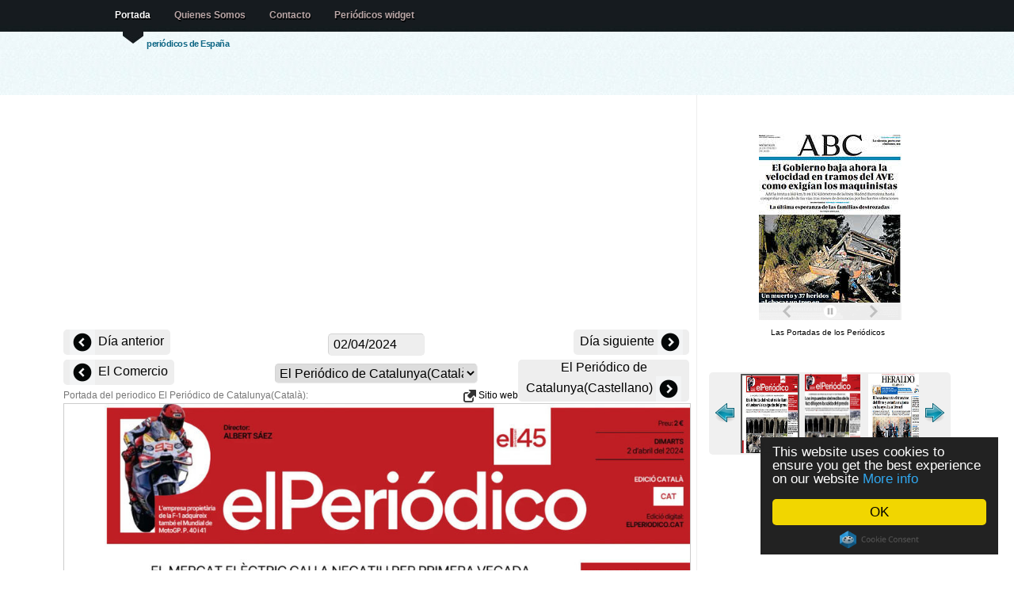

--- FILE ---
content_type: text/html; charset=UTF-8
request_url: https://lasportadas.es/d/20240402/114/El-Peri%C3%B3dico-de-Catalunya(Catal%C3%A0)
body_size: 5481
content:
<!doctype html>
<html lang="es">


<head>

<title>Periodico El Periódico de Catalunya(Català) - 2/4/2024</title>

<meta http-equiv="content-type" content="text/html; charset=utf-8" />
<meta name="author" content="nop" />
<meta property="fb:app_id" content="363472103719514"/>
<meta property="og:title" content="Periodico El Periódico de Catalunya(Català) - 2/4/2024" />
<meta property="og:type" content="article" />
<meta property="og:image" content="http://www.LasPortadas.es/data/2024/20240402/GPeriodicoCatalunyaB.jpg" />
<meta property="og:site_name" content="LasPortadas.es" />
<meta property="og:description" content="Periodico El Periódico de Catalunya(Català) - 2/4/2024. Periódicos nacionales, financieros, locales, y prensa deportiva." />
<meta property="og:url" content="http://www.LasPortadas.es/d/20240402/114/El-Periódico-de-Catalunya(Català)" />
<meta name="viewport" content="width=device-width, initial-scale=1"/><meta name="keywords" content="El Periódico de Catalunya(Català) Portada, Periodico El Periódico de Catalunya(Català), Periódicos, portadas de los periodicos, periodicos de espana, diarios, diario, kiosko, kiosco, quiosco, prensa escrita, diarios deportivos, prensa economica, Diariamente, Prensa, Puestos de periódicos, Periódicos financieros, Prensa deportiva"/>
<meta name="verify-v1" content="/3yYiEwm8xTGBPqmb3G/pj5J3Cdm5EWexJzQabGbOs4="/>
<meta name="description" content="Periodico El Periódico de Catalunya(Català) - 2/4/2024. Periódicos nacionales, financieros, locales, y prensa deportiva."/>
<link rel="stylesheet" type="text/css" media="screen" href="/css/screen.css?v=18"/>

<link rel="stylesheet" type="text/css" href="/js/tango/skin.css" /> 
<style media="screen" type="text/css">

.imgnav a {position: absolute; text-indent: 0px; display: block; z-index:100;padding:8px;}
.imgnav	a.text 		{background:#396786;color:#eee;text-indent: 0px; width:100%;bottom:1px; left: 0px; cursor:pointer;text-align:center; z-index:99;}
.imgnav a.previous 	{height: 100%; max-width: 280px; left: 0px;  cursor:pointer;}
.imgnav a.next 	   	{height: 100%; max-width: 280px; right: 0px; cursor:pointer;}
.imgnav a.previousText 	{color:white; font-size:1.2em;top:50%; text-align:left;  max-width:280px; left: 0px;  cursor:pointer;text-shadow: 0px 1px 1px #444; background-color:rgba(0,0,0,0.5);border-top-right-radius:5px;border-bottom-right-radius:5px;}
.imgnav a.nextText   	{color:white; font-size:1.2em;top:50%; text-align:right; max-width:280px; right: 0px; cursor:pointer;text-shadow: 0px 1px 1px #444; background-color:rgba(0,0,0,0.5);border-top-left-radius:5px;border-bottom-left-radius:5px;}

</style>
<script data-cfasync="false" src="https://ajax.googleapis.com/ajax/libs/jquery/1.7.1/jquery.min.js"></script>
<script data-cfasync="false" src="https://ajax.googleapis.com/ajax/libs/jqueryui/1.8.18/jquery-ui.min.js"></script>
<script data-cfasync="false" src="https://ajax.googleapis.com/ajax/libs/jqueryui/1.8.18/i18n/jquery.ui.datepicker-es.js"></script>

<script>
  (function(i,s,o,g,r,a,m){i['GoogleAnalyticsObject']=r;i[r]=i[r]||function(){
  (i[r].q=i[r].q||[]).push(arguments)},i[r].l=1*new Date();a=s.createElement(o),
  m=s.getElementsByTagName(o)[0];a.async=1;a.src=g;m.parentNode.insertBefore(a,m)
  })(window,document,'script','//www.google-analytics.com/analytics.js','ga');
  ga('set', 'anonymizeIp', true);
  ga('create', 'UA-10432503-5', 'LasPortadas.es');
  ga('send', 'pageview');

</script>
<script async src="https://pagead2.googlesyndication.com/pagead/js/adsbygoogle.js"></script><script>
   (adsbygoogle = window.adsbygoogle || []).push({
        google_ad_client: "ca-pub-1243580345901905",
        enable_page_level_ads: true
   });
	</script>
<script type="text/javascript" src="/js/jquery.jcarousel.min.js"></script>

</head>
 <!--  welcome -->
<body>

<!--header -->

<div id="header-wrap" style="height: 120px;"><div id="header">

	<a name="top"></a>

	<h2 id="logo-text"><a href="/" title=""><?echo _SiteName;?></a></h2>
	<p id="slogan">periódicos de España </p>
		<div  id="nav">
		<ul>
			<li id="current"><a href="/">Portada</a></li>
			<li><a href="/about.php">Quienes Somos</a></li>
			<li><a href="/cdn-cgi/l/email-protection#5321203264303213343e323a3f7d303c3e6c202631393630276e12691f3220033c2127323732207d3620">Contacto</a></li>			<li><a href="/get_widget.php">Periódicos widget</a></li>
		</ul>

   </div>
<!--/header-->
</div></div>
	
<!-- content-outer -->
<div id="content-wrap" class="clear" >

	<!-- content -->
   <div id="content">

   	<!-- main -->
		<div id="main"><div><center><div id="ad">	<div></div>
		<ins class="adsbygoogle adresp"
		     style="display:block"
		     data-ad-client="ca-pub-1243580345901905"
		     data-ad-slot="8295675651"
		     data-ad-format="auto"></ins>
		<script data-cfasync="false" src="/cdn-cgi/scripts/5c5dd728/cloudflare-static/email-decode.min.js"></script><script>
		(adsbygoogle = window.adsbygoogle || []).push({});
		</script>
	</div><div style="width:100%;position:relative;text-align:center;vertical-align: middle;z-index:1000;margin-top:6px;"><div class="PrevDiv"><a href="/d/20240401/114/El-Periódico-de-Catalunya(Català)" title="01/04/2024" style="font-size:16px;vertical-align: middle;"><img src="/images/left.png" alt="Previous" style="vertical-align: middle;"> Día anterior </a></div><div class="NextDiv" style=""><a href="/d/20240403/114/El-Periódico-de-Catalunya(Català)" title="03/04/2024" style="font-size:16px;"> Día siguiente <img src="/images/right.png" alt="Next" style="vertical-align: middle;"></a></div>	<div style="margin:0 auto;width:150px;">
	<input style="cursor:pointer;padding:4px 6px;background-color:#EEE;" type="text" size="12" id="dater" onChange="dateChange();"/>
	<script type="text/javascript">

function pad (str, max) {
  str = str.toString();
  return str.length < max ? pad("0" + str, max) : str;
}
	var id;id = 114;var desc = 'El-Periódico-de-Catalunya(Català)';	
	function dateChange() {
		date = $("#dater").datepicker( "getDate" );
		var month = date.getMonth() + 1;
		var day = date.getDate();
		var year = date.getFullYear();
		datestr = year + pad(month, 2) + pad(day, 2);
		var extra = '';
				if (!id)
			window.location=extra+'/d/'+datestr;
		else
			window.location=extra+'/d/'+datestr+'/'+id+'/'+desc;
	};

	$(document).ready(function(){
			document.getElementById('dater').value = '02/04/2024';
			$("#dater").datepicker();
		});

	</script>
	</div>

	</div><div class="PrevDiv"><a href="/d/20240402/113/El-Comercio" title="El Comercio" style="font-size:16px;vertical-align: middle;"><img src="/images/left.png" alt="Previous" style="vertical-align: middle;"> El Comercio </a></div><div class="NextDiv"><a href="/d/20240402/449/El-Periódico-de-Catalunya(Castellano)" title="El Periódico de Catalunya(Castellano)" style="font-size:16px;"> El Periódico de Catalunya(Castellano) <img src="/images/right.png" alt="Next" style="vertical-align: middle;"></a></div><div style="margin:0 auto;width:256px;"><select onchange="javascript:document.location=this.value" style="max-width:256px;"><optgroup label="General"><option value="/d/20240402/101/ABC">ABC</option><option value="/d/20240402/102/La-Razón">La Razón</option><option value="/d/20240402/108/El-Mundo">El Mundo</option><option value="/d/20240402/104/20-Minutos">20 Minutos</option><option value="/d/20240402/106/La-Vanguardia">La Vanguardia</option><option value="/d/20240402/107/Diario-de-Sevilla">Diario de Sevilla</option><option value="/d/20240402/110/La-Voz-de-Galicia">La Voz de Galicia</option><option value="/d/20240402/111/El-Diario-Vasco">El Diario Vasco</option><option value="/d/20240402/112/El-Diario-Montañés">El Diario Montañés</option><option value="/d/20240402/113/El-Comercio">El Comercio</option><option selected="selected" value="/d/20240402/114/El-Periódico-de-Catalunya(Català)">El Periódico de Catalunya(Català)</option><option value="/d/20240402/449/El-Periódico-de-Catalunya(Castellano)">El Periódico de Catalunya(Castellano)</option><option value="/d/20240402/116/Heraldo-de-Aragon">Heraldo de Aragon</option><option value="/d/20240402/120/Mediterráneo">Mediterráneo</option><option value="/d/20240402/124/La-Región">La Región</option><option value="/d/20240402/125/Atlántico-Diario">Atlántico Diario</option><option value="/d/20240402/127/El-Punt">El Punt</option><option value="/d/20240402/129/Diario-de-Navarra">Diario de Navarra</option><optgroup label="Deportivos"><option value="/d/20240402/201/Marca">Marca</option><option value="/d/20240402/202/AS">AS</option><option value="/d/20240402/204/Mundo-Deportivo">Mundo Deportivo</option><option value="/d/20240402/212/El9">El9</option><optgroup label="Económicos"><option value="/d/20240402/302/Expansion">Expansion</option><option value="/d/20240402/303/Cinco-Días">Cinco Días</option><option value="/d/20240402/304/El-Economista">El Economista</option><optgroup label="Locales"><option value="/d/20240402/401/La-Rioja">La Rioja</option><option value="/d/20240402/402/El-Norte-de-Castilla">El Norte de Castilla</option><option value="/d/20240402/430/Diario-de-Burgos">Diario de Burgos</option><option value="/d/20240402/403/Hoy">Hoy</option><option value="/d/20240402/404/Las-Provincias">Las Provincias</option><option value="/d/20240402/405/La-Verdad">La Verdad</option><option value="/d/20240402/445/La-Verdad-Cartagena">La Verdad Cartagena</option><option value="/d/20240402/406/Sur">Sur</option><option value="/d/20240402/407/Ideal">Ideal</option><option value="/d/20240402/408/La-Voz-de-Cádiz">La Voz de Cádiz</option><option value="/d/20240402/413/El-Día-de-Córdoba">El Día de Córdoba</option><option value="/d/20240402/415/Diario-de-Cádiz">Diario de Cádiz</option><option value="/d/20240402/416/Diario-de-Jerez">Diario de Jerez</option><option value="/d/20240402/417/Europa-Sur">Europa Sur</option><option value="/d/20240402/418/Huelva-Información">Huelva Información</option><option value="/d/20240402/419/Granada-Hoy">Granada Hoy</option><option value="/d/20240402/420/Malaga-Hoy">Malaga Hoy</option><option value="/d/20240402/421/Diario-de-Almería">Diario de Almería</option><option value="/d/20240402/409/Última-Hora">Última Hora</option><option value="/d/20240402/438/Diario-de-Avisos">Diario de Avisos</option></select></div></center></div>Portada del periodico El Periódico de Catalunya(Català): <div style="float:right;"> <a href="http://www.elperiodico.cat/es/" target="_blank"> <img src="/images/link.png"/ alt="Newspaper website" style="vertical-align:middle;background:none;"> Sitio web</a></div>		<script type="text/javascript">
		$(document).ready(function() {
		
		$('.imgnav').hide();
		$('#navarea').bind('mouseenter',{self:this},function(e){
			$('.imgnav').fadeIn('fast');
		});
		$('#navarea').bind('mouseleave',{self:this},function(e){
			$('.imgnav').fadeOut('fast');
		});

		});
		</script>
		<div style="text-align:center;">
		<div id="navarea" style="display:inline-block; position:relative;">
		<div class="imgnav">
		<a class="previous" id="prevButton" href="/d/20240402/113/El-Comercio"></a><a class="previousText" id="prevText" href="/d/20240402/113/El-Comercio">← El Comercio</a><a class="next" id="nextButton" href="/d/20240402/449/El-Periódico-de-Catalunya(Castellano)"></a><a class="nextText" id="nextText" href="/d/20240402/449/El-Periódico-de-Catalunya(Castellano)">El Periódico de Catalunya(Castellano) →</a>		</div>
		
		<img style="border:1px solid #CCC;max-width:790px;width:100%;" src="/data/2024/20240402/GPeriodicoCatalunyaI.jpg" alt="El Periódico de Catalunya(Català)" /></div></div><br/><br/><center><div id="ad">	<div></div>
		<ins class="adsbygoogle adresp"
		     style="display:block"
		     data-ad-client="ca-pub-1243580345901905"
		     data-ad-slot="8295675651"
		     data-ad-format="auto"></ins>
		<script>
		(adsbygoogle = window.adsbygoogle || []).push({});
		</script>
	</div></center><br><br><br/><b>Noticias</b><br/><ul></ul>		
        <!-- /main -->
		</div>

      <!-- sidebar -->
		<div id="sidebar" style="padding-top:50px;">
		<center><div style="width:185px;text-align:center;"><iframe src="https://www.LasPortadas.es/ticker.php?category=7&e=1&t=1&w=180&h=234" width="185" height="234" scrolling=no marginwidth=0 marginheight=0 frameborder=0 border=0 style="border:0;margin:0;padding:0;"></iframe><br><div style="font-size:10px;background-color:#fff;"><a style="font-size:10px;color:#000;text-decoration:none;" href="https://www.LasPortadas.es">Las Portadas de los Periódicos</a> &nbsp;</div></div><br/><br/>		<script type="text/javascript"> 
		startNo = 0; 
		jQuery(document).ready(function() {
			jQuery('#wrap:hidden').show();
			jQuery('#mycarousel').jcarousel({start: startNo,scroll:3});
		});	 
		</script> 
		<center><div id="wrap" style="padding-bottom:8px; display:none;"> 
 
		  <ul id="mycarousel" class="jcarousel-skin-tango">
		   <li><a href="/d/20240402/101/ABC"><img src="/data/2024/20240402/GABCT.jpg" alt="/ABC" width="70" height="120" style="padding:0px;" /></a></li>
<li><a href="/d/20240402/102/La-Razón"><img src="/data/2024/20240402/GLaRazonT.jpg" alt="/La Razón" width="70" height="120" style="padding:0px;" /></a></li>
<li><a href="/d/20240402/108/El-Mundo"><img src="/data/2024/20240402/GElMundoT.jpg" alt="/El Mundo" width="70" height="120" style="padding:0px;" /></a></li>
<li><a href="/d/20240402/104/20-Minutos"><img src="/data/2024/20240402/G20MinutosT.jpg" alt="/20 Minutos" width="70" height="120" style="padding:0px;" /></a></li>
<li><a href="/d/20240402/106/La-Vanguardia"><img src="/data/2024/20240402/GLaVanguardiaT.jpg" alt="/La Vanguardia" width="70" height="120" style="padding:0px;" /></a></li>
<li><a href="/d/20240402/107/Diario-de-Sevilla"><img src="/data/2024/20240402/GDiariodeSevillaT.jpg" alt="/Diario de Sevilla" width="70" height="120" style="padding:0px;" /></a></li>
<li><a href="/d/20240402/110/La-Voz-de-Galicia"><img src="/data/2024/20240402/GLaVozdeGaliciaT.jpg" alt="/La Voz de Galicia" width="70" height="120" style="padding:0px;" /></a></li>
<li><a href="/d/20240402/111/El-Diario-Vasco"><img src="/data/2024/20240402/GElDiarioVascoT.jpg" alt="/El Diario Vasco" width="70" height="120" style="padding:0px;" /></a></li>
<li><a href="/d/20240402/112/El-Diario-Montañés"><img src="/data/2024/20240402/GElDiarioMontanesT.jpg" alt="/El Diario Montañés" width="70" height="120" style="padding:0px;" /></a></li>
<li><a href="/d/20240402/113/El-Comercio"><img src="/data/2024/20240402/GElComercioT.jpg" alt="/El Comercio" width="70" height="120" style="padding:0px;" /></a></li>
<li><img src="/data/2024/20240402/GPeriodicoCatalunyaT.jpg"  alt="/El Periódico de Catalunya(Català)" width="70" height="120" style="padding:0px;border:solid 2px #555;"/></li>
<li><a href="/d/20240402/449/El-Periódico-de-Catalunya(Castellano)"><img src="/data/2024/20240402/GPeriodicoCatalunyaCAST.jpg" alt="/El Periódico de Catalunya(Castellano)" width="70" height="120" style="padding:0px;" /></a></li>
<li><a href="/d/20240402/116/Heraldo-de-Aragon"><img src="/data/2024/20240402/GHeraldoDeAragonT.jpg" alt="/Heraldo de Aragon" width="70" height="120" style="padding:0px;" /></a></li>
<li><a href="/d/20240402/120/Mediterráneo"><img src="/data/2024/20240402/GMediterraneoT.jpg" alt="/Mediterráneo" width="70" height="120" style="padding:0px;" /></a></li>
<li><a href="/d/20240402/124/La-Región"><img src="/data/2024/20240402/GLaRegionT.jpg" alt="/La Región" width="70" height="120" style="padding:0px;" /></a></li>
<li><a href="/d/20240402/125/Atlántico-Diario"><img src="/data/2024/20240402/GAtlanticoDiarioT.jpg" alt="/Atlántico Diario" width="70" height="120" style="padding:0px;" /></a></li>
<li><a href="/d/20240402/127/El-Punt"><img src="/data/2024/20240402/GElPuntT.jpg" alt="/El Punt" width="70" height="120" style="padding:0px;" /></a></li>
<li><a href="/d/20240402/129/Diario-de-Navarra"><img src="/data/2024/20240402/GDiariodeNavarraT.jpg" alt="/Diario de Navarra" width="70" height="120" style="padding:0px;" /></a></li>
		  </ul> 
		 
		</div></center>
	<script type="text/javascript">startNo=11;</script><br/>	<div></div>
		<ins class="adsbygoogle adresp"
		     style="display:block"
		     data-ad-client="ca-pub-1243580345901905"
		     data-ad-slot="8295675651"
		     data-ad-format="auto"></ins>
		<script>
		(adsbygoogle = window.adsbygoogle || []).push({});
		</script>
	<br/><br/><div class="fb-like" data-href="https://www.facebook.com/pages/Las-Portadas/1069639699720099" data-layout="button_count" data-action="like" data-show-faces="true" data-share="true"></div><br/><br/><br/><br/><br/></center>
      <!-- /sidebar -->
		</div>

    <!-- content -->
	</div>

<!-- /content-out -->
</div>
		
<!-- footer-outer -->
<div id="footer-outer" class="clear"><div id="footer-wrap">

	 <div class="col-a">

		<h3>Contacto</h3>

		<p>
		
		<strong>Email: </strong><a href="/cdn-cgi/l/email-protection#186a6b792f7b79587f75797174367b7775276b6d7a727d7b6c25592254796b48776a6c797c796b367d6b"><span class="__cf_email__" data-cfemail="2b59584a1c484a6b4c464a424705484446">[email&#160;protected]</span></a><br/>		
		</p>
		<p>
		<a href="/newspapers.php">Lista de periódicos</a>
		</p>
		<p><a href="http://www.LasPortadas.es/#General">Periódicos general</a></p><p><a href="http://www.LasPortadas.es/#Sports">Periódicos deportivos</a></p><p><a href="http://www.LasPortadas.es/#Economic">Periódicos económicos</a></p><p><a href="http://www.LasPortadas.es/#Local">Periódicos locales</a></p>		
	</div>

	<div class="col-b">
	<p class="bottom-right">
		</p>
	<br/>
	<p>Las portadas es un esfuerzo presentar las portadas del prensa diaria espanola. En ese sitio ustedes van a encontrar periodicos politicos, deportivos, economicos y locales del mismo dia como archivo de dias anteriores. Se hace seguido esfuerzo para incluir los mas periodicos posibles.</p>			
	 </div>


<!-- /footer-outer -->
</div></div>

<!-- footer-bottom -->
<div id="footer-bottom">

	<p class="bottom-left">

	<a href="/privacy.php">Política de privacidad</a><br>	All images are copyrighted to their respective owners.<br/>
	All trademarks and registered trademarks are the property of their respective owners.<br/>
		<a href=".">LasPortadas.es - Portada</a>&nbsp; &nbsp; &nbsp;
las portadas 0.013s 		<a href="http://www.bluewebtemplates.com/" title="Website Templates">website templates</a> by <a href="http://www.styleshout.com/">styleshout</a>
	</p>

	<p class="bottom-right">
		<a href="/">Portada</a> |
      <strong><a href="#top">Top</a></strong>
   </p>


<!-- /footer-bottom-->
</div>

<script data-cfasync="false" src="/cdn-cgi/scripts/5c5dd728/cloudflare-static/email-decode.min.js"></script><script src="/smartbanner/jquery.smartbanner.js"></script>
<script type="text/javascript">
  $(function() { $.smartbanner() } )
</script>

<script type="text/javascript">
    window.cookieconsent_options = {"message":"This website uses cookies to ensure you get the best experience on our website","dismiss":"OK","learnMore":"More info","link":"/privacy.php","theme":"dark-floating"};
</script>
<script type="text/javascript" src="//cdnjs.cloudflare.com/ajax/libs/cookieconsent2/1.0.9/cookieconsent.min.js"></script>

<script defer src="https://static.cloudflareinsights.com/beacon.min.js/vcd15cbe7772f49c399c6a5babf22c1241717689176015" integrity="sha512-ZpsOmlRQV6y907TI0dKBHq9Md29nnaEIPlkf84rnaERnq6zvWvPUqr2ft8M1aS28oN72PdrCzSjY4U6VaAw1EQ==" data-cf-beacon='{"version":"2024.11.0","token":"7371114790954f579c7d359995375dbd","r":1,"server_timing":{"name":{"cfCacheStatus":true,"cfEdge":true,"cfExtPri":true,"cfL4":true,"cfOrigin":true,"cfSpeedBrain":true},"location_startswith":null}}' crossorigin="anonymous"></script>
</body>
</html>

--- FILE ---
content_type: text/html; charset=utf-8
request_url: https://www.google.com/recaptcha/api2/aframe
body_size: 268
content:
<!DOCTYPE HTML><html><head><meta http-equiv="content-type" content="text/html; charset=UTF-8"></head><body><script nonce="3feXoX4qHrLjMG4rHlUIeQ">/** Anti-fraud and anti-abuse applications only. See google.com/recaptcha */ try{var clients={'sodar':'https://pagead2.googlesyndication.com/pagead/sodar?'};window.addEventListener("message",function(a){try{if(a.source===window.parent){var b=JSON.parse(a.data);var c=clients[b['id']];if(c){var d=document.createElement('img');d.src=c+b['params']+'&rc='+(localStorage.getItem("rc::a")?sessionStorage.getItem("rc::b"):"");window.document.body.appendChild(d);sessionStorage.setItem("rc::e",parseInt(sessionStorage.getItem("rc::e")||0)+1);localStorage.setItem("rc::h",'1769026917418');}}}catch(b){}});window.parent.postMessage("_grecaptcha_ready", "*");}catch(b){}</script></body></html>